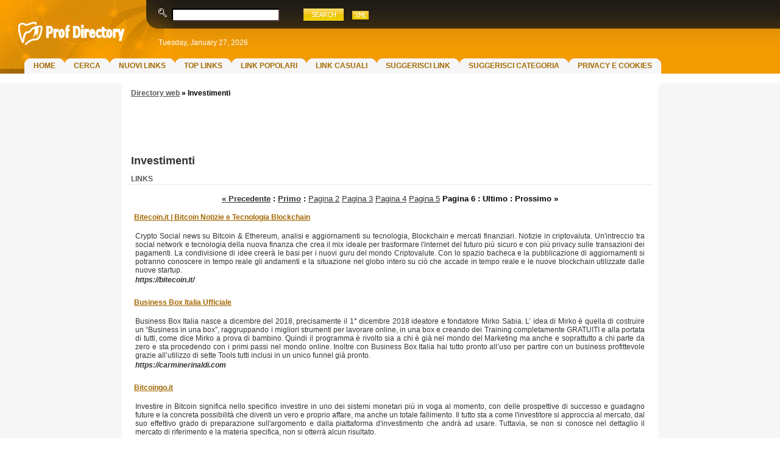

--- FILE ---
content_type: text/html; charset=utf-8
request_url: https://www.profdirectory.it/investimenti/index6.html?order=rank&order_type=ascending
body_size: 6397
content:
<!DOCTYPE html>
<html lang="it" dir="ltr">
<head>
	<title>Investimenti&nbsp;&#171;&nbsp;Directory web&nbsp;- Prof Directory</title>
	<meta http-equiv="Content-Type" content="text/html;charset=UTF-8" />
	<base href="https://www.profdirectory.it/" />
	<link rel="shortcut icon" href="https://www.profdirectory.it/admin/img/favicon.ico" />		
	<link rel="stylesheet" type="text/css" href="https://www.profdirectory.it/templates/SkyStars_ORANGE/css/style.css" />
	<link rel="stylesheet" type="text/css" href="https://www.profdirectory.it/templates/SkyStars_ORANGE/css/rating.css" />
	<link rel="alternate" type="application/rss+xml" title="Investimenti" href="https://www.profdirectory.it/plugins/rss/feed.php?id=25" />	
	<meta name="description" content="Directory web per siti di qualita', suddivisa per categorie raggruppate in aree tematiche. La directory non richiede registrazione, non applica tag nofollow ed e' totalmente gratuita." />
	<meta name="keywords" content="directory web, directory, directory professionale, migliori directory" />
	<meta name="google-site-verification" content="DQzRFwi24yKS13jCPoai6R4s4CsnxeyTja-27vVAe3Y" />
		
		<script type="text/javascript" src="https://www.profdirectory.it/templates/SkyStars_ORANGE/js/jquery.js"></script>
		<script type="text/javascript" src="https://www.profdirectory.it/templates/SkyStars_ORANGE/js/rating.js"></script>
		

<script type="text/javascript">

  var _gaq = _gaq || [];
  _gaq.push(['_setAccount', 'UA-26145215-1']);
  _gaq.push(['_trackPageview']);

  (function() {
    var ga = document.createElement('script'); ga.type = 'text/javascript'; ga.async = true;
    ga.src = ('https:' == document.location.protocol ? 'https://ssl' : 'https://www') + '.google-analytics.com/ga.js';
    var s = document.getElementsByTagName('script')[0]; s.parentNode.insertBefore(ga, s);
  })();

</script>



<!-- START IUBENDA Cookie -->
<script type="text/javascript">
var _iub = _iub || [];
_iub.csConfiguration = {"whitelabel":false,"lang":"it","siteId":1164692,"consentOnScroll":false,"cookiePolicyId":91115491, "banner":{ "position":"bottom","acceptButtonDisplay":true,"customizeButtonDisplay":true,"rejectButtonDisplay":true }};
</script>
<script type="text/javascript" src="//cdn.iubenda.com/cs/iubenda_cs.js" charset="UTF-8" async></script>
<!-- END IUBENDA Cookie -->


</head>

<body>

<div class="page">
	<div class="header-right">
		<div class="header-left">
			<div class="header">
				&nbsp;
			</div>
		</div>
	</div>

<!-- data display start -->
<div class="date">
	Tuesday, January 27, 2026
</div>
<!-- data display end -->


	<div class="top-menu">
		<ul class="menu"><li><a href="https://www.profdirectory.it/">Home</a></li><li><a href="https://www.profdirectory.it/search.php">Cerca</a></li><li><a href="https://www.profdirectory.it/new-links.html">Nuovi links</a></li><li><a href="https://www.profdirectory.it/top-links.html">Top Links</a></li><li><a href="https://www.profdirectory.it/popular-links.html">Link Popolari</a></li><li><a href="https://www.profdirectory.it/random-links.html">Link Casuali</a></li><li><a href="https://www.profdirectory.it/suggest-link.php?id=25" rel="nofollow">Suggerisci Link</a></li><li><a href="https://www.profdirectory.it/suggest-category.php?id=25" rel="nofollow">Suggerisci Categoria</a></li><li><a href="https://www.profdirectory.it/putilizzo-cookies.html" title="Privacy e Cookies su Profdirectory.it">Privacy e Cookies</a></li></ul>
	</div>

	<div class="logo"><a href="/"><img src="https://www.profdirectory.it/templates/SkyStars_ORANGE/img/logo.gif" alt="" title="" /></a></div>

<!-- search form start -->
<div class="search-form">
		<form action="https://www.profdirectory.it/search.php" method="get">
			<div class="search-form-left">
				<a href="https://www.profdirectory.it/search.php"><img src="https://www.profdirectory.it/templates/SkyStars_ORANGE/img/advanced-search.gif" alt="Ricerca Avanzata" /></a>&nbsp;
				<input type="text" class="what" name="what" size="23" />
			</div>
			<input type="image" src="https://www.profdirectory.it/templates/SkyStars_ORANGE/img/btn-search.gif" name="search_top" value="GO" />
<a href="https://www.profdirectory.it/plugins/rss/feed.php?id=25"><img src="https://www.profdirectory.it/templates/SkyStars_ORANGE/img/xml.gif" style="padding: 2px 0 0 10px;" alt="XML syndication" /></a>
		</form>
</div>
<!-- search form end -->

<div class="content">
	<table cellpadding="0" cellspacing="0" width="100%">
	<tr>
		<td valign="top" height="10%" class="column">

	<!-- left banner start -->
			<div style="text-align: center;">
				<div style="text-align: center;">
					<br><br><script type="text/plain" class="_iub_cs_activate"><!--
google_ad_client = "pub-6188699189314403";
/* 160x600, creato 17/11/09 */
google_ad_slot = "9956600499";
google_ad_width = 160;
google_ad_height = 600;
//-->
</script>
<script type="text/plain" class="_iub_cs_activate"
src="https://pagead2.googlesyndication.com/pagead/show_ads.js">
</script>
			</div>
</div>		<!-- left banner end -->



</td>

<td class="dotted-left"></td>

<td valign="top" class="content"><div class="breadcrumb"><a href="https://www.profdirectory.it/">Directory web</a>&nbsp;&#187;&nbsp;<strong>Investimenti</strong></div>

<div class="adsense">
<script type="text/plain" class="_iub_cs_activate"><!--
google_ad_client = "pub-6188699189314403";
/* 468x60, creato 17/11/09 */
google_ad_slot = "8720244826";
google_ad_width = 468;
google_ad_height = 60;
//-->
</script>
<script type="text/plain" class="_iub_cs_activate"
src="https://pagead2.googlesyndication.com/pagead/show_ads.js">
</script>
</div>


<h1>Investimenti</h1>



		<!-- links box start -->
		<div class="box">
	<div class="box-caption-right-center">
		<div class="box-caption-left-center">
			<div class="box-caption-center">Links</div>
		</div>
	</div>
	<div class="box-content">			<div class="links">
						<div class="navigation"><strong><a href="https://www.profdirectory.it/investimenti/index5.html">&#171; Precedente</a> : <a href="https://www.profdirectory.it/investimenti/">Primo</a> : </strong><a href="https://www.profdirectory.it/investimenti/index2.html">Pagina 2</a> <a href="https://www.profdirectory.it/investimenti/index3.html">Pagina 3</a> <a href="https://www.profdirectory.it/investimenti/index4.html">Pagina 4</a> <a href="https://www.profdirectory.it/investimenti/index5.html">Pagina 5</a> <strong>Pagina 6</strong> <strong> : Ultimo : Prossimo &#187;</strong></div>
			<table cellspacing="0" cellpadding="0">
			
			<!-- START BOX IN EVIDENZA (SOLO HOME) -->
						<!-- END BOX IN EVIDENZA (SOLO HOME) -->
			
							<tr>
	<td colspan="2" class="link active">
	<div class="title"> <a href="https://www.profdirectory.it/investimenti/Bitecoin-it-Bitcoin-Notizie-e-Tecnologia-Blockchain-l24348.html" class="title" id="l24348" >Bitecoin.it | Bitcoin Notizie e Tecnologia Blockchain</a>
		<div id="rate24348" class="rating">&nbsp;</div>
</div>

<div class="description">Crypto Social news su Bitcoin &amp; Ethereum, analisi e aggiornamenti su tecnologia, Blockchain e mercati finanziari. Notizie in criptovaluta. Un&#039;intreccio tra social network e tecnologia della nuova finanza che crea il mix ideale per trasformare l&#039;internet del futuro più sicuro e con più privacy sulle transazioni dei pagamenti.

La condivisione di idee creerà le basi per i nuovi guru del mondo Criptovalute. Con lo spazio bacheca e la pubblicazione di aggiornamenti si potranno conoscere in tempo reale gli andamenti e la situazione nel globo intero su ciò che accade in tempo reale e le nuove blockchain utilizzate dalle nuove startup.</div>
<div class="url">https://bitecoin.it/</div>
<!-- <div class="stat">(Clicks: 1;
			Commenti: 0;
	
	Link aggiunto: Mar 10, 2019) :: 

			<a href="https://www.profdirectory.it/investimenti/Bitecoin-it-Bitcoin-Notizie-e-Tecnologia-Blockchain-l24348.html">Dettagli del Link</a>
	
	
	
</div> -->

	</td>
</tr>						
							<tr>
	<td colspan="2" class="link active">
	<div class="title"> <a href="https://www.profdirectory.it/investimenti/Business-Box-Italia-Ufficiale-l24971.html" class="title" id="l24971" >Business Box Italia Ufficiale</a>
		<div id="rate24971" class="rating">&nbsp;</div>
</div>

<div class="description">Business Box Italia nasce a dicembre del 2018, precisamente il 1° dicembre 2018 ideatore e fondatore Mirko Sabia. L’ idea di Mirko è quella di costruire un “Business in una box”, raggruppando i migliori strumenti per lavorare online, in una box e creando dei Training completamente GRATUITI e alla portata di tutti, come dice Mirko a prova di bambino.

Quindi il programma è rivolto sia a chi è già nel mondo del Marketing ma anche e soprattutto a chi parte da zero e sta procedendo con i primi passi nel mondo online. Inoltre con Business Box Italia hai tutto pronto all’uso per partire con un business profittevole grazie all’utilizzo di sette Tools tutti inclusi in un unico funnel già pronto.</div>
<div class="url">https://carminerinaldi.com</div>
<!-- <div class="stat">(Clicks: 0;
			Commenti: 0;
	
	Link aggiunto: Feb  3, 2020) :: 

			<a href="https://www.profdirectory.it/investimenti/Business-Box-Italia-Ufficiale-l24971.html">Dettagli del Link</a>
	
	
	
</div> -->

	</td>
</tr>						
							<tr>
	<td colspan="2" class="link active">
	<div class="title"> <a href="https://www.profdirectory.it/investimenti/Bitcoingo-it-l25467.html" class="title" id="l25467" >Bitcoingo.it</a>
		<div id="rate25467" class="rating">&nbsp;</div>
</div>

<div class="description">Investire in Bitcoin significa nello specifico investire in uno dei sistemi monetari più in voga al momento, con delle prospettive di successo e guadagno future e la concreta possibilità che diventi un vero e proprio affare, ma anche un totale fallimento.

Il tutto sta a come l&#039;investitore si approccia al mercato, dal suo effettivo grado di preparazione sull&#039;argomento e dalla piattaforma d&#039;investimento che andrà ad usare. Tuttavia, se non si conosce nel dettaglio il mercato di riferimento e la materia specifica, non si otterrà alcun risultato.</div>
<div class="url">https://www.bitcoingo.it</div>
<!-- <div class="stat">(Clicks: 3;
			Commenti: 0;
	
	Link aggiunto: Nov 12, 2020) :: 

			<a href="https://www.profdirectory.it/investimenti/Bitcoingo-it-l25467.html">Dettagli del Link</a>
	
	
	
</div> -->

	</td>
</tr>						
							<tr>
	<td colspan="2" class="link active">
	<div class="title"> <a href="https://www.profdirectory.it/investimenti/Cosmofinanza-com-l26098.html" class="title" id="l26098" >Cosmofinanza.com</a>
		<div id="rate26098" class="rating">&nbsp;</div>
</div>

<div class="description">Impara ad investire sui mercati finanziari seguendo le guide e i video tutorial spiegati su cosmofinanza. Rimani aggiornato seguendo e leggendo ogni giorno articoli aggiornatj sugli ultimi metodi per investire online.

News sulle migliori criptovalute, con valutazione in tempo reale, scopri quali sono, quali comprare e capire dove acquistarle in tutta sicurezza. Scopri come investire sugli nft e come guadagnare.</div>
<div class="url">https://www.cosmofinanza.com</div>
<!-- <div class="stat">(Clicks: 1;
			Commenti: 0;
	
	Link aggiunto: May  3, 2022) :: 

			<a href="https://www.profdirectory.it/investimenti/Cosmofinanza-com-l26098.html">Dettagli del Link</a>
	
	
	
</div> -->

	</td>
</tr>						
							<tr>
	<td colspan="2" class="link active">
	<div class="title"> <a href="https://www.profdirectory.it/investimenti/Impara-Da-Zero-l-Analisi-Tecnica-Corso-Intensivo-Trading-l26729.html" class="title" id="l26729" >Impara Da Zero l&#039;Analisi Tecnica - Corso Intensivo Trading</a>
		<div id="rate26729" class="rating">&nbsp;</div>
</div>

<div class="description">Il primo corso in Italia che ti prepara a capire l&#039;andamento del mercato grazie all&#039;analisi tecnica. Diventa un Trader Professionista grazie all&#039;analisi tecnica.

Con il nostro corso proponiamo strategie swing per operare i mercati finanziari e siamo orgogliosi di essere un&#039;accademia che porta avanti questo tipo di analisi, perchè viene molto discussa e poco praticata in Italia.

Abbiamo messo a disposizione un corso gratuito per chi parte da zero! Inizia il corso intensivo di trading solo se sei veramente interessato a migliorare la tua vita!</div>
<div class="url">https://www.corsointensivotrading.it</div>
<!-- <div class="stat">(Clicks: 1;
			Commenti: 0;
	
	Link aggiunto: Sep 14, 2023) :: 

			<a href="https://www.profdirectory.it/investimenti/Impara-Da-Zero-l-Analisi-Tecnica-Corso-Intensivo-Trading-l26729.html">Dettagli del Link</a>
	
	
	
</div> -->

	</td>
</tr>						
							<tr>
	<td colspan="2" class="link active">
	<div class="title"> <a href="https://www.profdirectory.it/investimenti/Credito-Case-Acquista-la-tua-casa-all-asta-l26346.html" class="title" id="l26346" >Credito Case - Acquista la tua casa all&#039;asta</a>
		<div id="rate26346" class="rating">&nbsp;</div>
</div>

<div class="description">Credito Case non è una Agenzia Immobiliare ma una realtà che si occupa di Trading Immobiliare. Opera in un contesto dinamico, ambizioso e stimolante, in grado di generare operazioni immobiliari profittevoli attraverso l&#039;operato dei principali professionisti del settore (notai, commercialisti, avvocati, architetti, geometri, agenti immobiliari, ecc.).

Il nostro lavoro si basa su progetti di investimento immobiliare chiari e pianificati in ogni minimo dettaglio che scaturiscono in operazioni a breve termine ad elevata rendita e particolarmente incentrate su un sistema di entrate economiche impattanti.</div>
<div class="url">https://www.creditocase.it</div>
<!-- <div class="stat">(Clicks: 1;
			Commenti: 0;
	
	Link aggiunto: Feb 19, 2023) :: 

			<a href="https://www.profdirectory.it/investimenti/Credito-Case-Acquista-la-tua-casa-all-asta-l26346.html">Dettagli del Link</a>
	
	
	
</div> -->

	</td>
</tr>						
						</table>
			</div>
			<!-- visitor sorting start -->
							<div class="link-sorting">Ordina links per: 
																		<a href="/investimenti/index6.html?order=alphabetic&order_type=ascending">Alfabetico</a>
																								<a href="/investimenti/index6.html?order=date&order_type=ascending">Data</a>
																								Rank
																								<a href="/investimenti/index6.html?order=clicks&order_type=ascending">Clicks</a>
											&nbsp;&nbsp;

											ascendente | 
						<a href="/investimenti/index6.html?order=rank&order_type=descending">discendente</a>
									</div>
						<!-- visitor sorting end -->
			</div>
</div>	
		<!-- links box end -->


	<!-- neighbour categories box start -->
	<div class="box">
	<div class="box-caption-right-center">
		<div class="box-caption-left-center">
			<div class="box-caption-center">Categorie Vicine</div>
		</div>
	</div>
	<div class="box-content">		<div class="categories"><div class="categories"><div class="col"><div class="categ"><a href="https://www.profdirectory.it/ambiente/">Ambiente</a>  (51)</div></div><div class="col"><div class="categ"><a href="https://www.profdirectory.it/animali/">Animali</a>  (76)</div></div><div class="col"><div class="categ"><a href="https://www.profdirectory.it/arte-cultura/">Arte e cultura</a>  (169)</div></div><div class="last"><div class="categ"><a href="https://www.profdirectory.it/assicurazioni/">Assicurazioni</a>  (35)</div></div><div class="divider"></div><div class="col"><div class="categ"><a href="https://www.profdirectory.it/aziende-ecommerce/">Aziende ed e-commerce</a>  (3742)</div></div><div class="col"><div class="categ"><a href="https://www.profdirectory.it/chat/">Chat</a>  (21)</div></div><div class="col"><div class="categ"><a href="https://www.profdirectory.it/computer-tecnologia/">Computer e Tecnologia</a>  (329)</div></div><div class="last"><div class="categ"><a href="https://www.profdirectory.it/cucina/">Cucina</a>  (106)</div></div><div class="divider"></div><div class="col"><div class="categ"><a href="https://www.profdirectory.it/Directory/">Directory</a>  (47)</div></div><div class="col"><div class="categ"><a href="https://www.profdirectory.it/e-book/">E-Book</a>  (10)</div></div><div class="col"><div class="categ"><a href="https://www.profdirectory.it/feste-eventi/">Feste-eventi</a>  (199)</div></div><div class="last"><div class="categ"><a href="https://www.profdirectory.it/fondi-investimenti/">Fondi e investimenti</a>  (52)</div></div><div class="divider"></div><div class="col"><div class="categ"><a href="https://www.profdirectory.it/fotografia/">Fotografia</a>  (68)</div></div><div class="col"><div class="categ"><a href="https://www.profdirectory.it/giardinaggio/">Giardinaggio</a>  (71)</div></div><div class="col"><div class="categ"><a href="https://www.profdirectory.it/giochi/">Giochi</a>  (141)</div></div><div class="last"><div class="categ"><a href="https://www.profdirectory.it/giornalismo-news/">Giornalismo e News</a>  (109)</div></div><div class="divider"></div><div class="col"><div class="categ"><a href="https://www.profdirectory.it/gossip/">Gossip</a>  (12)</div></div><div class="col"><div class="categ"><a href="https://www.profdirectory.it/hobby-bricolage/">Hobby e Bricolage</a>  (67)</div></div><div class="col"><div class="categ"><a href="https://www.profdirectory.it/hosting-server/">Hosting-server</a>  (27)</div></div><div class="last"><div class="categ"><a href="https://www.profdirectory.it/lavoro/">Lavoro</a>  (141)</div></div><div class="divider"></div><div class="col"><div class="categ"><a href="https://www.profdirectory.it/musica/">Musica</a>  (95)</div></div><div class="col"><div class="categ"><a href="https://www.profdirectory.it/natale/">Natale</a>  (5)</div></div><div class="col"><div class="categ"><a href="https://www.profdirectory.it/pesca/">Pesca</a>  (5)</div></div><div class="last"><div class="categ"><a href="https://www.profdirectory.it/politica/">Politica</a>  (2)</div></div><div class="divider"></div><div class="col"><div class="categ"><a href="https://www.profdirectory.it/prestiti-finanziamenti/">Prestiti Finanziari</a>  (93)</div></div><div class="col"><div class="categ"><a href="https://www.profdirectory.it/risorse-gratuite/">Risorse gratuite</a>  (165)</div></div><div class="col"><div class="categ"><a href="https://www.profdirectory.it/salute-e-benessere/">Salute e benessere</a>  (760)</div></div><div class="last"><div class="categ"><a href="https://www.profdirectory.it/siti-personali/">Siti personali</a>  (121)</div></div><div class="divider"></div><div class="col"><div class="categ"><a href="https://www.profdirectory.it/sport/">Sport</a>  (179)</div></div><div class="col"><div class="categ"><a href="https://www.profdirectory.it/vacanze-turismo/">Vacanze e Turismo</a>  (1389)</div></div><div class="last"><div class="categ"><a href="https://www.profdirectory.it/video/">Video</a>  (24)</div></div><div class="divider"></div></div></div>
		</div>
</div>	<!-- neighbour categories box end -->

<table cellpadding="0" cellspacing="0" width="100%">
<tr>
	<td valign="top">
			<!-- statistics box start -->
			<div class="box">
	<div class="box-caption-right-center">
		<div class="box-caption-left-center">
			<div class="box-caption-center">Statistiche</div>
		</div>
	</div>
	<div class="box-content">				<table cellpadding="2" cellspacing="2">
				<tr>
					<td>Numero Totale dei links:</td>
					<td>56</td>
				</tr>
				<tr>
					<td>Numero Totale delle categorie:</td>
					<td>1</td>
				</tr>
				</table>
				</div>
</div>			<!-- statistics box end -->
	</td>
	<td valign="top">
	
<!-- START BOX LINKS PARTNER (SOLO HOME) -->
<!-- END BOX LINKS PARTNER (SOLO HOME) -->

		<!--  -->
			<!-- partner links box start -->
			<!-- <div class="box">
	<div class="box-caption-right-center">
		<div class="box-caption-left-center">
			<div class="box-caption-center">Links Partner</div>
		</div>
	</div>
	<div class="box-content">					<div class="links">
											<div class="partner-link"><a href="https://www.attestatodiprestazioneenergetica.it" class="title" id="l25515" >APE a Milano Monza Varese e Bergamo – ACE Consulting</a></div>
											<div class="partner-link"><a href="http://www.elemaint.it" class="title" id="l21427" >Videoproiettori e Video wall - Elemaint s.r.l.</a></div>
											<div class="partner-link"><a href="https://psicologiafrassoni.it/" class="title" id="l25017" >Sessuologa Bergamo</a></div>
										</div>
				</div>
</div> -->
			<!-- partner links box end -->
		<!--  -->
	</td>
</tr>
</table>


</td>
<td class="dotted-right"></td>
<td valign="top" height="10%" class="column">

	<!-- right banner start -->
		<div style="text-align: center;">
				<div style="text-align: center;">
					<br><br><script type="text/plain" class="_iub_cs_activate"><!--
google_ad_client = "pub-6188699189314403";
/* 160x600, creato 17/11/09 */
google_ad_slot = "9956600499";
google_ad_width = 160;
google_ad_height = 600;
//-->
</script>
<script type="text/plain" class="_iub_cs_activate"
src="https://pagead2.googlesyndication.com/pagead/show_ads.js">
</script>
			</div>
</div>		<!-- right banner end -->

	<!-- sponsored links box start -->
	<div class="box">
	<div class="box-caption-right-column">
		<div class="box-caption-left-column">
			<div class="box-caption-column">Sponsorizzati</div>
		</div>
	</div>
	<div class="box-content">			<div class="links">
	<div class="sponsored-link"><a href="https://www.euroedile.it" class="title" id="l22710" >Ponteggi per campanili</a></div>
			</div>
		</div>
</div>	<!-- sponsored links box end -->



</table>

</div>

<!-- footer start -->
<div class="bottom-right">
	<div class="bottom-left">
		<div class="bottom">
			<div class="bottom-content">




	<div class="copyright">&copy; 2005-2026 <a href="mailto:info@profdirectory.it">Prof Directory.it</a>
	<img src="/space.gif">
	</div>
			</div>
		</div>
	</div>
</div>
<!-- footer end -->

</div>

<img id="spinner" src="https://www.profdirectory.it/templates/SkyStars_ORANGE/img//spinner.gif" style="display:none;" alt="" />

<script type="text/javascript">
	var root = 'https://www.profdirectory.it/';
	var a = document.getElementsByTagName("a");

	for(i=0; i<a.length; i++)
	{
		if(a[i].id != '')
		{
			a[i].onclick = count_link;
		}
	}

	function count_link()
	{
		// l = link, b = banner
		var tp = this.id.charAt(0);
		if(tp != 'l' &&  tp != 'b')
		{
			return true;
		}
		if(this.id.length < 2)
		{
			return true;
		}
		itemid = this.id.substring(1);
		if(parseInt(itemid.charAt(0)) < 1 || itemid.match(/\D/))
		{
			return true;
		}
		i = new Image();
		h = Math.random();

		i.src= root + 'click-count.php?id='+itemid+'&type='+tp+'&;h='+h;

		return true;
	}

</script>
<script type="text/javascript" src="https://www.profdirectory.it/templates/SkyStars_ORANGE/js/utils.js"></script>

<script type="text/javascript">
//<[!CDATA[
	$("ul li input.poll_option").click(function() {
		var option_id;
		option_id = $(this).attr('id');
		option_id = option_id.split('_');
		// extract option id
		poll_id 		= option_id[2];
		option_id	= option_id[3]; 
		
		$("#poll_"+poll_id).fadeOut().before($("#spinner"));
		$("#spinner").show();

		gl = this;
		$.post("polls.php", {id: option_id, poll_id: poll_id}, function(data) {
			$("#spinner").hide();
			$("#poll_"+poll_id).html(data).fadeIn();
		})
	});

	var s = "Cerca";
	
	$("#search_input").focus(function() {
		if (this.value == s) {
			this.value = "";
		}
	}).blur(function() {
		if (this.value == "") {
			this.value = s
		}
	});
// ]]>
</script>

</body>
</html>

--- FILE ---
content_type: text/html; charset=utf-8
request_url: https://www.google.com/recaptcha/api2/aframe
body_size: 267
content:
<!DOCTYPE HTML><html><head><meta http-equiv="content-type" content="text/html; charset=UTF-8"></head><body><script nonce="QzfdlU2W5EM5nQSmojugqg">/** Anti-fraud and anti-abuse applications only. See google.com/recaptcha */ try{var clients={'sodar':'https://pagead2.googlesyndication.com/pagead/sodar?'};window.addEventListener("message",function(a){try{if(a.source===window.parent){var b=JSON.parse(a.data);var c=clients[b['id']];if(c){var d=document.createElement('img');d.src=c+b['params']+'&rc='+(localStorage.getItem("rc::a")?sessionStorage.getItem("rc::b"):"");window.document.body.appendChild(d);sessionStorage.setItem("rc::e",parseInt(sessionStorage.getItem("rc::e")||0)+1);localStorage.setItem("rc::h",'1769532883404');}}}catch(b){}});window.parent.postMessage("_grecaptcha_ready", "*");}catch(b){}</script></body></html>

--- FILE ---
content_type: application/javascript; charset=utf-8
request_url: https://cs.iubenda.com/cookie-solution/confs/js/91115491.js
body_size: -246
content:
_iub.csRC = { consApiKey: 'DH8ZgZepYdD71BcjocnB32jUz5UqU4zr', showBranding: false, publicId: '87206d5b-6db6-11ee-8bfc-5ad8d8c564c0', floatingGroup: false };
_iub.csEnabled = true;
_iub.csPurposes = [5,4,1];
_iub.cpUpd = 1752569596;
_iub.csT = 0.05;
_iub.googleConsentModeV2 = true;
_iub.totalNumberOfProviders = 3;
